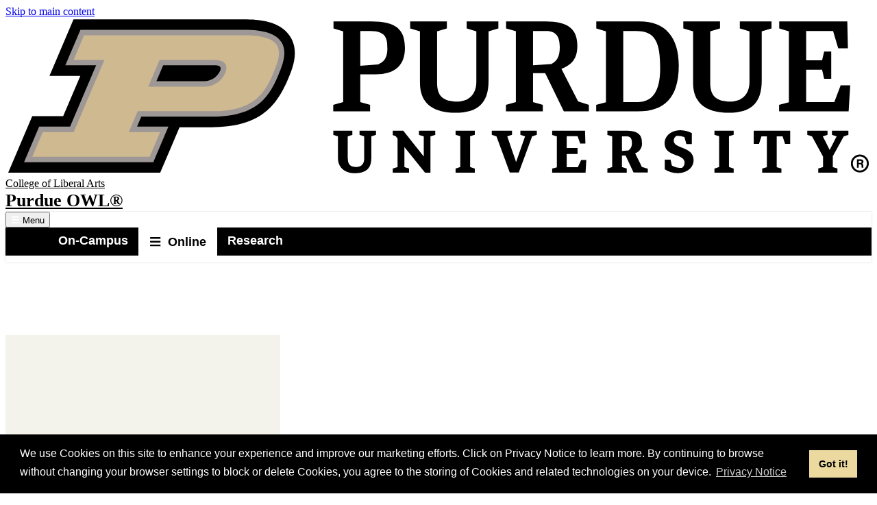

--- FILE ---
content_type: text/html; charset=UTF-8
request_url: https://owl.purdue.edu/owl/about_the_owl/owl_information/faq.html
body_size: 9390
content:
<!DOCTYPE html>
<html xmlns="http://www.w3.org/1999/xhtml" lang="en">
	<head>
		<link href="https://www.cla.purdue.edu/_internal-p/css/content-page.css" rel="stylesheet"/>
		<meta content="text/html; charset=UTF-8" http-equiv="Content-Type"/>
<meta charset="utf-8"/>
<meta content="IE=edge" http-equiv="X-UA-Compatible"/>
<meta content="width=device-width, initial-scale=1" name="viewport"/>
		<meta content="This resource contains frequently asked questions about the Purdue OWL. " name="description"/>
<link href="https://www.owl.purdue.edu/owl/about_the_owl/owl_information/faq.html" rel="canonical"/>

		
		
		
		<title>
			Frequently Asked Purdue OWL Questions - 
			 Purdue OWL® -  Purdue University
		</title>
		<link href="https://www.purdue.edu/purdue/images/favicon.ico" rel="shortcut icon"/>
<link href="https://www.purdue.edu/purdue/images/icon-iphone.png" rel="apple-touch-icon" sizes="76x76"/>
<link href="https://www.purdue.edu/purdue/images/icon-ipad.png" rel="apple-touch-icon" sizes="76x76"/>
<link href="https://www.purdue.edu/purdue/images/icon-iphone-retina.png" rel="apple-touch-icon" sizes="120x120"/>
<link href="https://www.purdue.edu/purdue/images/icon-ipad-retina.png" rel="apple-touch-icon" sizes="152x152"/>
		<link href="https://use.fontawesome.com/releases/v6.4.2/css/all.css" rel="stylesheet"/>

<!--United sans -->
<link href="https://www.purdue.edu/purdue/fonts/united-sans/united-sans.css" rel="stylesheet"/>

<link href="https://www.purdue.edu/purdue/css/pu/content/content-2.0-2020.css" rel="stylesheet" type="text/css"/>


		

            
        
                                        
                                                 
                                        <link href="https://www.cla.purdue.edu/_internal-p/claweb2020.css" rel="stylesheet" type="text/css"/>
            
		<link href="../../../_internal/css/owl2022.css" rel="stylesheet"/>
<link href="../../../_internal/css/cookieconsent.min.css" rel="stylesheet" type="text/css"/>
<script src="../../../_internal/js/cookieconsent.min.js" type="text/javascript"></script>
<script type="text/javascript">
    window.addEventListener("load", function(){
    window.cookieconsent.initialise({
      "palette": {
        "popup": {
          "background": "#000"
        },
        "button": {
          "background": "#EBD99F"
        }
      },
      "content": {
        "message": "We use Cookies on this site to enhance your experience and improve our marketing efforts. Click on Privacy Notice to learn more. By continuing to browse without changing your browser settings to block or delete Cookies, you agree to the storing of Cookies and related technologies on your device.",
         "link": "Privacy Notice",
        "href": "/owl/privacy_notice.html"
      }
    })});
</script>
		
		<script>// <![CDATA[
const AD_SCRIPTS = [
        "https://atc-edge.studybreakmedia.com/bundles/production/owl/main-1-control.js"
    ];

    if (!document.cookie.includes("owl_pres_mode")) {
        for (var script_link of AD_SCRIPTS) {
            var el = document.createElement("script");
            el.src = script_link;
            el.async = "true";
            document.head.appendChild(el);
        }
    }
// ]]></script>
		<script async="true" src="//www.purdue.edu/purdue/globals/js/modernizr-1.5.min.js" type="text/javascript"></script>
<script src="//www.purdue.edu/purdue/js/jquery-1.10.2.min.js" type="text/javascript"></script>
<script src="https://www.purdue.edu/assets/globals/js/google_jquery_link_tracking.js" type="text/javascript"></script>
		

            
        
                                        
                                                
                                        <script src="https://apps.online.purdue.edu/scripts/utmpassing-min.js"></script>
            
		
		
		

<!-- Google Tag Manager -->
<script>(function(w,d,s,l,i){w[l]=w[l]||[];w[l].push({'gtm.start':
    new Date().getTime(),event:'gtm.js'});var f=d.getElementsByTagName(s)[0],
    j=d.createElement(s),dl=l!='dataLayer'?'%26l='+l:'';j.async=true;j.src=
    'https://www.googletagmanager.com/gtm.js?id='+i+dl;f.parentNode.insertBefore(j,f);
    })(window,document,'script','dataLayer','GTM-NMJVGC5');</script>
<!-- End Google Tag Manager -->

		
	</head>
	<body>
    	
<!-- Google Tag Manager (noscript) -->
<noscript><iframe height="0" src="https://www.googletagmanager.com/ns.html?id=GTM-NMJVGC5" style="display:none;visibility:hidden" width="0"></iframe></noscript>
<!-- End Google Tag Manager (noscript) -->

		
		<a class="nav-skipto" href="#main">Skip to main content</a>
		
		<header class="header container">
		    <div id="findInfoFor" style="display: none;"></div>
		    <div id="searchDropdown" style="display: none;"></div>
			
			                <style>

/* Side nav "gray bar" */
.content__side-nav > ul > li:first-child{
    background-color: black;
}

/* Cool headers */
h1, h2, h3, h4, h5, h6{
    font-family: "United Sans",Impact,"Arial Black","sans serif";
}
/* Top nav giving button */
.giving-button-2020-style{
	color: #000;
	font-family: "United Sans Condensed",Impact,"Arial Black","sans serif" !important;
	font-size: 1.125rem;
	font-weight: 700 !important;
	letter-spacing: .5px;
	line-height: 1.5 !important;
	border-radius: 4px;
	background-color: #cfb991;
	box-shadow: 0 1px 2px 0 rgba(142,111,62,.3);
	text-transform: uppercase !important;
	justify-content: space-between;
	align-items: center !important;
	border: 1px solid #cfb991;
	-webkit-text-decoration: none;
	text-decoration: none !important;
	cursor: pointer;
}
.giving-button-2020-style:hover{
    background-color: white;
}
@media (max-width: 990px){
    .giving-button-2020-style{
        color: black !important;
        justify-content: center;
        max-width: 33%;
    }
}
/* Top nav links */
.header__mainNav--main ul li a{
  margin: .5rem auto;
}
/* Gold bar sux */
.header__goldBar.container{
  display: none;
}
/* Header tweaks */
.header__signature.container{
  background-color: white;
}
.header__signature--siteName a{
  color: black;
}
.header__signature--siteName #siteTagline a{
  color: black;
}
.header__signature--logo::after{
  background-color: black;
}
/* Shadow */
.header__mainNav{
    box-shadow: 0 0 2px rgba(0,0,0,.2);
}
/* Breadcrumbs */
.content__breadcrumb{
    background-color: white;
}
/* Top nav links */
.header__mainNav--main ul li a{
	margin: .5rem auto;
	font-weight: 600;
	font-family: acumin-pro,"Franklin Gothic",sans-serif;
	text-transform: initial;
	line-height: 1.5;
}
/* Top nav dropdown arrow */
.header__mainNav--main ul li a span{
    font-weight: 600;
    font-size: .85rem;
}
/* Top nav text color */
.header__mainNav--dropdownOuter li &gt; a{
    color: black !important;/* template already uses important :C */
}
/* Remove line seperator */
.header__mainNav--dropdownOuter li:not(:first-child){
    border-top: none;
}
</style>
<section class="header__signature container">
    <section class="header__signature--inner">
      <a aria-label="Purdue Logo" class="header__signature--logo" href="https://www.cla.purdue.edu" id="purdueLogo">
        <div>
          <object aria-labelledby="purdueLogo" data="https://www.purdue.edu/home/wp-content/themes/purdue-home-theme/imgs/PU-H-light.svg" tabindex="-1" type="image/svg+xml"></object>
                  </div>
      </a>
      <article class="header__signature--siteName">
                            
        <a href="https://www.cla.purdue.edu/index.html" id="siteName">College of Liberal Arts</a>
    
                    <div id="siteTagline">
                                                
        <a href="../../../index.html">Purdue OWL®</a>
    
                                        
        </div>
      </article>
    </section>
</section>
			
			                <nav class="header__mainNav container">
    <button aria-expanded="false" aria-haspopup="true" id="mainNavMo">
      <img aria-hidden="true" class="icon" focusable="false" src="../../../images/icons/menu-white.svg"/>
      Menu
    </button>
        <section class="header__mainNav--tabs">
        <ul aria-label="Top Level Navigation" role="menubar">
                                                <li role="none">
                        <a href="../../../writinglab/index.html" role="menuitem">On-Campus</a>
                    </li>
                                                                <li role="none">
                        <a class="is-active-tab" href="#" role="menuitem">
                            <span><img aria-hidden="true" class="icon" focusable="false" src="../../../images/icons/menu.svg"/></span>
                            Online
                        </a>
                    </li>
                                                                <li role="none">
                        <a href="../../../index.html" role="menuitem">Research</a>
                    </li>
                                    </ul>
    </section>
    	<section class="header__mainNav--main">
		<ul aria-label="Main Navigation" role="menubar">
                                                            <li role="none">
                                <a href="../../index.html" role="menuitem">Home</a>
                </li>
                                                <li role="none">
                                <a href="../index.html" role="menuitem">About</a>
                </li>
                                                                <li class="dropdown" role="none">
                <a aria-expanded="false" aria-haspopup="true" class="dropdown-button" href="../../index.html" role="menuitem">Writing<span><img aria-hidden="true" class="icon" focusable="false" src="../../../images/icons/dropdown.svg"/></span></a>
                <ul class="header__mainNav--dropdownOuter" role="menu">    
                                                                                                                <li role="none">
                <a aria-expanded="false" aria-haspopup="true" class="dropdown-button--inner dropdown-button" href="../../general_writing/index.html" role="menuitem">General Writing<span><img aria-hidden="true" class="icon" focusable="false" src="../../../images/icons/right-dropdown.svg"/></span></a>
                <ul class="header__mainNav--dropdownInner" role="menu">
                                                                                                <li role="none">
                                <a href="../../general_writing/index.html" role="menuitem">Overview</a>
                </li>
                                                <li role="none">
                                <a href="../../general_writing/writing_style/index.html" role="menuitem">Writing Style</a>
                </li>
                                                <li role="none">
                                <a href="../../general_writing/the_writing_process/index.html" role="menuitem">The Writing Process</a>
                </li>
                                                <li role="none">
                                <a href="../../general_writing/academic_writing/index.html" role="menuitem">Academic Writing</a>
                </li>
                                                <li role="none">
                                <a href="../../general_writing/common_writing_assignments/index.html" role="menuitem">Common Writing Assignments</a>
                </li>
                                                <li role="none">
                                <a href="../../general_writing/mechanics/index.html" role="menuitem">Mechanics</a>
                </li>
                                                <li role="none">
                                <a href="../../general_writing/grammar/index.html" role="menuitem">Grammar</a>
                </li>
                                                <li role="none">
                                <a href="../../general_writing/punctuation/index.html" role="menuitem">Punctuation</a>
                </li>
                                                <li role="none">
                                <a href="../../general_writing/visual_rhetoric/index.html" role="menuitem">Visual Rhetoric</a>
                </li>
                                                <li role="none">
                                <a href="../../general_writing/undergraduate_applications/index.html" role="menuitem">Undergraduate Applications</a>
                </li>
                                                <li role="none">
                                <a href="../../general_writing/graduate_school_applications/index.html" role="menuitem">Graduate School Applications</a>
                </li>
                                                <li role="none">
                                <a href="../../general_writing/personal_correspondence/index.html" role="menuitem">Personal Correspondence</a>
                </li>
                                                <li role="none">
                                <a href="../../resources/community_engaged_writing/index.html" role="menuitem">Community Engaged Writing</a>
                </li>
                                                <li role="none">
                                <a href="../../general_writing/media_file_index/index.html" role="menuitem">Media File Index</a>
                </li>
                                        </ul>
                </li>
                                                                <li role="none">
                <a aria-expanded="false" aria-haspopup="true" class="dropdown-button--inner dropdown-button" href="../../graduate_writing/index.html" role="menuitem">Graduate Writing<span><img aria-hidden="true" class="icon" focusable="false" src="../../../images/icons/right-dropdown.svg"/></span></a>
                <ul class="header__mainNav--dropdownInner" role="menu">
                                                                                                <li role="none">
                                <a href="../../graduate_writing/index.html" role="menuitem">Overview</a>
                </li>
                                                <li role="none">
                                <a href="../../graduate_writing/introduction_to_writing/index.html" role="menuitem">Introduction to Graduate Writing</a>
                </li>
                                                <li role="none">
                                <a href="../../graduate_writing/graduate_writing_topics/index.html" role="menuitem">Graduate Writing Topics</a>
                </li>
                                                <li role="none">
                                <a href="../../graduate_writing/graduate_writing_genres/index.html" role="menuitem">Graduate Writing Genres</a>
                </li>
                                                <li role="none">
                                <a href="../../graduate_writing/thesis_and_dissertation/index.html" role="menuitem">Thesis and Dissertation</a>
                </li>
                                        </ul>
                </li>
                                                                <li role="none">
                <a aria-expanded="false" aria-haspopup="true" class="dropdown-button--inner dropdown-button" href="../../subject_specific_writing/index.html" role="menuitem">Subject-Specific Writing<span><img aria-hidden="true" class="icon" focusable="false" src="../../../images/icons/right-dropdown.svg"/></span></a>
                <ul class="header__mainNav--dropdownInner" role="menu">
                                                                                                <li role="none">
                                <a href="../../subject_specific_writing/index.html" role="menuitem">Overview</a>
                </li>
                                                <li role="none">
                                <a href="../../subject_specific_writing/professional_technical_writing/index.html" role="menuitem">Professional, Technical Writing</a>
                </li>
                                                <li role="none">
                                <a href="../../subject_specific_writing/writing_in_literature/index.html" role="menuitem">Writing in Literature</a>
                </li>
                                                <li role="none">
                                <a href="../../subject_specific_writing/writing_in_the_social_sciences/index.html" role="menuitem">Writing in the Social Sciences</a>
                </li>
                                                <li role="none">
                                <a href="../../subject_specific_writing/writing_in_engineering/index.html" role="menuitem">Writing in Engineering</a>
                </li>
                                                <li role="none">
                                <a href="../../subject_specific_writing/creative_writing/index.html" role="menuitem">Creative Writing</a>
                </li>
                                                <li role="none">
                                <a href="../../subject_specific_writing/healthcare_writing/index.html" role="menuitem">Healthcare Writing</a>
                </li>
                                                <li role="none">
                                <a href="../../subject_specific_writing/journalism_and_journalistic_writing/index.html" role="menuitem">Journalism and Journalistic Writing</a>
                </li>
                                                <li role="none">
                                <a href="../../subject_specific_writing/writing_in_the_purdue_surf_program/index.html" role="menuitem">Writing in the Purdue SURF Program</a>
                </li>
                                                <li role="none">
                                <a href="../../subject_specific_writing/writing_in_art_history/index.html" role="menuitem">Writing in Art History</a>
                </li>
                                        </ul>
                </li>
                                                                <li role="none">
                <a aria-expanded="false" aria-haspopup="true" class="dropdown-button--inner dropdown-button" href="../../job_search_writing/index.html" role="menuitem">Job Search Writing<span><img aria-hidden="true" class="icon" focusable="false" src="../../../images/icons/right-dropdown.svg"/></span></a>
                <ul class="header__mainNav--dropdownInner" role="menu">
                                                                                                <li role="none">
                                <a href="../../job_search_writing/index.html" role="menuitem">Overview</a>
                </li>
                                                <li role="none">
                                <a href="../../job_search_writing/preparing_an_application/index.html" role="menuitem">Preparing an Application</a>
                </li>
                                                <li role="none">
                                <a href="../../job_search_writing/job_search_letters/index.html" role="menuitem">Job Search Letters</a>
                </li>
                                                <li role="none">
                                <a href="../../job_search_writing/resumes_and_vitas/index.html" role="menuitem">Résumés and CVs</a>
                </li>
                                                <li role="none">
                                <a href="../../job_search_writing/video_resumes/index.html" role="menuitem">Video Résumés</a>
                </li>
                                                <li role="none">
                                <a href="../../job_search_writing/skilled_labor_job_search_resources/index.html" role="menuitem">Skilled Labor Job Search Resources</a>
                </li>
                                        </ul>
                </li>
                                                                <li role="none">
                <a aria-expanded="false" aria-haspopup="true" class="dropdown-button--inner dropdown-button" href="../../multilingual/index.html" role="menuitem">Multilingual<span><img aria-hidden="true" class="icon" focusable="false" src="../../../images/icons/right-dropdown.svg"/></span></a>
                <ul class="header__mainNav--dropdownInner" role="menu">
                                                                                                <li role="none">
                                <a href="../../multilingual/index.html" role="menuitem">Overview</a>
                </li>
                                                <li role="none">
                                <a href="../../multilingual/multilingual_instructors_tutors/index.html" role="menuitem">Multilingual Instructors and Tutors</a>
                </li>
                                                <li role="none">
                                <a href="../../multilingual/multilingual_students/index.html" role="menuitem">Multilingual Students</a>
                </li>
                                                <li role="none">
                                <a href="../../multilingual/world_englishes/index.html" role="menuitem">World Englishes</a>
                </li>
                                        </ul>
                </li>
                                        </ul>
                </li>
                                                                <li class="dropdown" role="none">
                <a aria-expanded="false" aria-haspopup="true" class="dropdown-button" href="../../research_and_citation/index.html" role="menuitem">Research and Citation<span><img aria-hidden="true" class="icon" focusable="false" src="../../../images/icons/dropdown.svg"/></span></a>
                <ul class="header__mainNav--dropdownOuter" role="menu">    
                                                                                                <li role="none">
                                <a href="../../research_and_citation/index.html" role="menuitem">Overview</a>
                </li>
                                                <li role="none">
                                <a href="../../research_and_citation/conducting_research/index.html" role="menuitem">Conducting Research</a>
                </li>
                                                <li role="none">
                                <a href="../../research_and_citation/using_research/index.html" role="menuitem">Using Research</a>
                </li>
                                                <li role="none">
                                <a href="../../research_and_citation/apa_style/index.html" role="menuitem">APA Style (7th Edition)</a>
                </li>
                                                <li role="none">
                                <a href="../../research_and_citation/mla_style/index.html" role="menuitem">MLA Style</a>
                </li>
                                                <li role="none">
                                <a href="../../research_and_citation/chicago_manual_18th_edition/index.html" role="menuitem">Chicago Style</a>
                </li>
                                                <li role="none">
                                <a href="../../research_and_citation/ieee_style/index.html" role="menuitem">IEEE Style</a>
                </li>
                                                <li role="none">
                                <a href="../../research_and_citation/ama_style/index.html" role="menuitem">AMA Style</a>
                </li>
                                                <li role="none">
                                <a href="../../research_and_citation/asa_style/index.html" role="menuitem">ASA Style</a>
                </li>
                                                <li role="none">
                                <a href="../../research_and_citation/apa6_style/index.html" role="menuitem">APA Style (6th Edition)</a>
                </li>
                                        </ul>
                </li>
                                                                <li class="dropdown" role="none">
                <a aria-expanded="false" aria-haspopup="true" class="dropdown-button" href="../../../owl_exercises/index.html" role="menuitem">Exercises<span><img aria-hidden="true" class="icon" focusable="false" src="../../../images/icons/dropdown.svg"/></span></a>
                <ul class="header__mainNav--dropdownOuter" role="menu">    
                                                                                                <li role="none">
                                <a href="../../../owl_exercises/index.html" role="menuitem">Home</a>
                </li>
                                                <li role="none">
                                <a href="../../../owl_exercises/grammar_exercises/index.html" role="menuitem">Grammar</a>
                </li>
                                                <li role="none">
                                <a href="../../../owl_exercises/punctuation_exercises/index.html" role="menuitem">Punctuation</a>
                </li>
                                                <li role="none">
                                <a href="../../../owl_exercises/spelling_exercises/index.html" role="menuitem">Spelling</a>
                </li>
                                                <li role="none">
                                <a href="../../../owl_exercises/sentence_structure/index.html" role="menuitem">Sentence Structure</a>
                </li>
                                                <li role="none">
                                <a href="../../../owl_exercises/sentence_style/index.html" role="menuitem">Sentence Style</a>
                </li>
                                                <li role="none">
                                <a href="../../../owl_exercises/writing_numbers/index.html" role="menuitem">Writing Numbers</a>
                </li>
                                                <li role="none">
                                <a href="../../../owl_exercises/multilingual_exercises/index.html" role="menuitem">Multilingual</a>
                </li>
                                        </ul>
                </li>
                                                <li role="none">
                                <a href="../../avoiding_plagiarism/index.html" role="menuitem">Avoiding Plagiarism</a>
                </li>
                                                                <li class="dropdown" role="none">
                <a aria-expanded="false" aria-haspopup="true" class="dropdown-button" href="../../resources/index.html" role="menuitem">Teacher/Tutor Resources<span><img aria-hidden="true" class="icon" focusable="false" src="../../../images/icons/dropdown.svg"/></span></a>
                <ul class="header__mainNav--dropdownOuter" role="menu">    
                                                                                                <li role="none">
                                <a href="../../resources/index.html" role="menuitem">Overview</a>
                </li>
                                                <li role="none">
                                <a href="../../resources/writing_instructors/index.html" role="menuitem">Writing Instructors</a>
                </li>
                                                <li role="none">
                                <a href="../../resources/writing_letters_of_recommendation_for_students/index.html" role="menuitem">Writing Letters of Recommendation for Students</a>
                </li>
                                                <li role="none">
                                <a href="../../resources/writing_tutors/index.html" role="menuitem">Writing Tutors</a>
                </li>
                                                <li role="none">
                                <a href="../../resources/teaching_resources/index.html" role="menuitem">Teaching Resources</a>
                </li>
                                                <li role="none">
                                <a href="../../../owl_exercises/index.html" role="menuitem">OWL Exercises</a>
                </li>
                                                <li role="none">
                                <a href="../../resources/preventing_plagiarism/index.html" role="menuitem">Preventing Plagiarism</a>
                </li>
                                                <li role="none">
                                <a href="../../resources/translingual_writing/index.html" role="menuitem">Translingual Writing</a>
                </li>
                                                <li role="none">
                                <a href="../../subject_specific_writing/writing_in_engineering/writing_in_the_engineering_classroom/index.html" role="menuitem">Writing in the Engineering Classroom</a>
                </li>
                                                <li role="none">
                                <a href="../../resources/presentation_mode.html" role="menuitem">Ad-Free Presentation Mode</a>
                </li>
                                        </ul>
                </li>
    		</ul>
	</section>
</nav>
			<script>
    //<![CDATA[
    /* When the current tab is clicked, toggle the main top nav */
    /* Only toggle if mobile menu button is not present; it serves the same purpose */
    
    $(".header__mainNav--main").css({height: "10px", overflow: "hidden"});
    
    $(".header__mainNav--tabs .is-active-tab").click(function() {
        if ($("#mainNavMo").is(":hidden")) {
            if ($(".header__mainNav--main").css("height") == "10px") {
            
                // Need to set a specific height for animation to work
                var new_h = $(".header__mainNav--main > ul").height();
                $(".header__mainNav--main").css({height: new_h + "px"});
                
                // After the animation is done, set height to auto
                setTimeout(function() {
                    if ($(".header__mainNav--main").css("height") != "10px") {
                        $(".header__mainNav--main").css({height: "auto", overflow: "visible"});
                    }
                }, 300);
            } else {
            
                // Need to set a specific height for animation to work
                var new_h = $(".header__mainNav--main").height();
                $(".header__mainNav--main").css({height: new_h + "px"});
            
                // If we reset height immediately, the animation won't trigger
                setTimeout(function() {
                    $(".header__mainNav--main").css({height: "10px", overflow: "hidden"});
                }, 1);
            }
        }
    });
    // ]]>
</script>
			<div id="top_ad">
<div id="D_T1"></div>
<div id="M_T1"></div>
</div>
<script>// <![CDATA[
    if (document.cookie.includes("owl_pres_mode")) {
        $("#top_ad").remove();
    }
// ]]></script>
		</header>
		<main id="main">
			
			<section class="container container--bg-white content__content">
				<article class="row">
					
					<aside class="content__aside">
						<div class="content__side-content" id="side_ad">
<div id="D_L1"></div>
<div id="M_L1"></div>
</div>
<script>// <![CDATA[
    if (document.cookie.includes("owl_pres_mode")) {
        $("#side_ad").remove();
    }
// ]]></script>
<script async="" src="https://cse.google.com/cse.js?cx=c58807377c32798a4"></script>
<div class="content__side-content" id="owl_search_container">
<div class="gcse-searchbox-only"></div>
</div>
<script>// <![CDATA[
$(window).on("load", function() {
    var searchBox = $("#owl_search_container input");
    var defaultText = "Search the OWL";
    searchBox.val(defaultText);
    searchBox.focus(function() {
        if ($(this).val() == defaultText) $(this).val("");
    });
    searchBox.blur(function() {
        if ($(this).val() == "") $(this).val(defaultText);
    });
});
// ]]></script>
						
<nav class="content__side-nav">
        
           
                
        
                
    <ul aria-label="Side Navigation" role="menu">
                                     <li role="none"><a href="index.html" role="menuitem">OWL Information</a></li>
                                                                                                                
        
                
        
            <li role="none"><a href="purdue_owl_fact_sheet.html" role="menuitem">Purdue OWL Fact Sheet</a></li>
    
                                                                            
        
                
        
            <li role="none"><a class="current" href="faq.html" role="menuitem">Frequently Asked Purdue OWL Questions (FAQs)</a></li>
    
                                                                            
        
                
        
            <li role="none"><a href="fair_use_policy.html" role="menuitem">Terms and Conditions of Fair Use</a></li>
    
                                                                            
        
                
        
            <li role="none"><a href="purdue_owl_art.html" role="menuitem">Purdue OWL Art</a></li>
    
                                                             
                    
        
                
                                                                                            
        
                
        
            <li role="none"><a href="spotlight_resources.html" role="menuitem">Spotlight Resources</a></li>
    
                            </ul>
</nav>







						
						

                


						<h3>Suggested Resources</h3>
<a class="button button-bar button-campusGold button-wide" href="../../avoiding_plagiarism/guide_overview .html" rel="noopener" target="_blank">Style Guide Overview</a> <a class="button button-bar button-campusGold button-wide" href="../../research_and_citation/mla_style/mla_style_introduction.html">MLA Guide</a> <a class="button button-bar button-campusGold button-wide" href="../../research_and_citation/apa_style/apa_style_introduction.html">APA Guide</a> <a class="button button-bar button-campusGold button-wide" href="../../research_and_citation/chicago_manual_18th_edition/cmos_formatting_and_style_guide/chicago_manual_of_style_18th_edition.html">Chicago Guide</a> <a class="button button-bar button-campusGold button-wide" href="../../../owl_exercises/index.html">OWL Exercises</a>
					</aside>
					<article class="content__main">
						
                                                                                                                                                                                                                                                    



<nav class="content__breadcrumb">
    <ul>

                    
        
                
                                     
        
                
             
                            <li><a href="../../index.html">Purdue OWL</a></li>
                                
        
                
             
                            <li><a href="../index.html">About the OWL</a></li>
                                
        
                
             
                            <li><a href="index.html">OWL Information</a></li>
                                
        
                
                     <li>Frequently Asked Purdue OWL Questions (FAQs)</li>
        
    </ul>
</nav> 


        

						
    
						<span></span>
						



        
                <h1 id="main-heading">Frequently Asked Purdue OWL Questions (FAQs)</h1>
    

						<div class="printinfo"><img alt="OWL logo" height="128" src="../../../images/logos/owllogo_black.png" style="float: left; margin-right: 20px;" width="200"/>
<h1>Welcome to the Purdue OWL</h1>
<p id="getURL"></p>
<p>This page is brought to you by the OWL at Purdue University. When printing this page, you must include the entire legal notice.</p>
<br/>
<div style="clear: both;"><hr/></div>
<p>Copyright &#169;1995-2018 by The Writing Lab &amp; The OWL at Purdue and Purdue University. All rights reserved. This material may not be published, reproduced, broadcast, rewritten, or redistributed without permission. Use of this site constitutes acceptance of our terms and conditions of fair use.</p>
<hr/></div>
<script type="text/javascript">// <![CDATA[
document.getElementById('getURL').innerHTML = window.location.href;
// ]]></script>
						

  
    	<section class="content__group printarea">  																                                                                        						    		    <p>Please contact the <a href="../../../contact/director.html">Purdue&#160;OWL Director</a>&#160;if you would like to add a question to the FAQs or if you have a question that is not answered on this page.</p>
<h4>What if I can't find something I need? How do I search the OWL?</h4>
<p>To search the Purdue OWL, you may type key words into the search box in <a href="http://owl.english.purdue.edu/owl/search.php">this page</a>. You may also go to the OWL homepage <a href="http://owl.english.purdue.edu/">here</a> and use the search box at the top right of the page. Lastly, you may visit our <a href="http://owl.english.purdue.edu/sitemap/">Site Map here</a>.</p>
<h4>Where are the Purdue OWL writing resources?</h4>
<p>The Purdue OWL writing resources are located in the orange part of the Purdue OWL <a href="../../index.html">here</a>. To locate specific resources, use the search box or select the links in the major resource areas at the top of Purdue OWL pages or the navigation bar on the left. You may also visit our <a href="http://owl.english.purdue.edu/sitemap/">Site Map here</a>.</p>
<h4>How can I inform my students about the services that the writing lab has to offer?</h4>
<p>As long as you follow our <a href="fair_use_policy.html" title="Purdue OWL: Purdue OWL Fair Use Policy">fair use policy</a>, you may provide links to the Purdue OWL in your course website and/or syllabus. Please note that the Purdue OWL is only open to Purdue University students, faculty, and staff.</p>
<h4>How can I inform my students about the Purdue OWL?</h4>
<p>As long as you follow our <a href="fair_use_policy.html" title="Purdue OWL: Purdue OWL Fair Use Policy">fair use policy</a>, you may provide links to the Purdue OWL in your course website and/or syllabus. Please note that the Purdue OWL is a free writing resource for educational purposes. It does not offer one-to-one tutorials or classes.</p>
<h4>Why did you update the Purdue OWL?</h4>
<p>We updated the Purdue OWL because the original Purdue OWL was not as accessible for differently-abled users. In other words, the old Purdue OWL was not W3C, section 508 compliant. This means that users accessing the Purdue OWL with adaptive technologies could not effectively navigate the site. To read more about the W3C, click <a href="http://www.w3.org/">here</a>. To learn more about section 508 standards, click <a href="http://www.w3.org/WAI/GL/508/508-UAAG.html">here</a>.</p>
<p>We also updated the Purdue OWL to make managing the site easier (by using a database to store resources) and to increase the usability of the Purdue OWL. To learn more about the Purdue OWL revision process, click <a href="purdue_owl_fact_sheet.html">here</a>.</p>
<h4>Where is information on the Writing Lab at Purdue University in West Lafayette, Indiana, USA?</h4>
<p>Purdue OWL information is located in the green area of the Purdue OWL <a href="../../../writinglab/index.html">here</a>.</p>
<h4>Can I use Purdue OWL resources?</h4>
<p>As long as you follow our Fair Use Policy, you are free to use Purdue OWL resources. Read our <a href="fair_use_policy.html">Fair Use Policy here</a>.</p>
<h4>How do I print OWL resources?</h4>
<ol>
<li>Scroll to the bottom of the Purdue OWL page</li>
<li>Select Full Resource for Printing</li>
<li>Print from your Internet browser</li>
</ol>
<p>For more information on using the Purdue OWL, go to our <a href="http://owl.english.purdue.edu/owl/resource/581/01/">Help Using Purdue OWL Resources</a> page.</p>
<h4>How do I save Purdue OWL resources?</h4>
<p>The best way to save Purdue OWL resources is to convert them to Portable Document Format (PDF). You will need Adobe Professional or an open-source PDF converter to do this. For more information about PDFs, click <a href="http://en.wikipedia.org/wiki/Pdf">here</a>.</p>
<ol>
<li>Select the Full Resource for Printing button at the bottom of Purdue OWL resources.</li>
<li>Select Print from your Internet browser, but rather than printing to a machine, select the Save as a PDF option.</li>
</ol>
<p>Once you have saved the Purdue OWL resource as a PDF, you may print or save it. You may also cut and paste text from the Purdue OWL into word processing applications, but be sure to follow our <a href="fair_use_policy.html">Fair Use Policy</a> when you do this.</p>
<p>For more information on using the Purdue OWL, go to our <a href="http://owl.english.purdue.edu/owl/resource/581/01/">Help Using OWL Resources</a> page.</p>
<h4>Do you offer editing/proofing services?</h4>
<p>We do not offer editing services, but Purdue students, faculty and staff are welcome to make an appointment in the lab to have a tutor guide them through revision techniques.</p>
<h4>Do you offer automatic citation applications?</h4>
<p>No. The citation (MLA, APA, CMS) resources we offer are guidelines; we do not maintain an online application that will automatically generate citations for your work or convert citations from one citation style to another.</p>
<h4>Do you offer online tutoring or real-time English or writing instruction?</h4>
<p>No. Purdue students, faculty and staff are welcome to make an appointment in the lab to have a tutor guide them through revision techniques, but we do not offer instruction in learning English.</p>
				</section>
	
						
					</article>
				</article>
			</section>
		</main>
		
		<footer class="footer">
			<section class="footer__resources">
				<h2 class="sr-only">Resources</h2>
				<article class="footer__resources__columns">
					<div class="footer__resources__column">
<h3><button aria-controls="sect2" aria-disabled="true" aria-expanded="true" class="accordion__heading accordion__heading--footer" id="accordion2id">Purdue <!-- <i aria-hidden="true" class="fas fa-plus accordion__icon accordion__icon__plus"></i> Font Awesome fontawesome.com --> <!-- <i aria-hidden="true" class="fas fa-minus accordion__icon accordion__icon__minus"></i> Font Awesome fontawesome.com --> </button></h3>
<ul aria-labelledby="accordion2id" class="accordion__content--footer" id="sect2" role="list">
<li role="listitem"><a href="https://www.purdue.edu/campus-map/" rel="noopener" target="_blank">Campus Map</a></li>
<li role="listitem"><a href="https://www.purdue.edu/purdue/careers/index.php" rel="noopener" target="_blank">Careers</a></li>
<li role="listitem"><a href="https://www.purdue.edu/directory/" rel="noopener" target="_blank">Directory</a></li>
<li role="listitem"><a href="https://www.purdue.edu/purdue/faculty_staff/index.php" rel="noopener" target="_blank">Faculty and Staff</a></li>
<li role="listitem"><a href="https://www.purdue.edu/hr/" rel="noopener" target="_blank">Human Resources</a></li>
<li role="listitem"><a href="https://events.purdue.edu/" rel="noopener" target="_blank">University Event Calendar</a></li>
</ul>
</div>
					<div class="footer__resources__column">
<h3><button aria-controls="sect2" aria-disabled="true" aria-expanded="true" class="accordion__heading accordion__heading--footer" id="accordion2id">College of Liberal Arts <!-- <i aria-hidden="true" class="fas fa-plus accordion__icon accordion__icon__plus"></i> Font Awesome fontawesome.com --> <!-- <i aria-hidden="true" class="fas fa-minus accordion__icon accordion__icon__minus"></i> Font Awesome fontawesome.com --> </button></h3>
<ul aria-labelledby="accordion2id" class="accordion__content--footer" id="sect2" role="list">
<li role="listitem"><a href="https://www.cla.purdue.edu/about/administration.html" rel="noopener" target="_blank">CLA Administration</a></li>
<li role="listitem"><a href="https://www.cla.purdue.edu/faculty-staff/business-office/index.html" rel="noopener" target="_blank">CLA Business Office</a></li>
<li role="listitem"><a href="https://www.cla.purdue.edu/directory/index.html" rel="noopener" target="_blank">CLA Directory</a></li>
<li role="listitem"><a href="https://www.cla.purdue.edu/resources/digital-media/index.html" rel="noopener" target="_blank">CLA Marketing &amp; Communication</a></li>
<li role="listitem"><a href="https://www.cla.purdue.edu/faculty-staff/index.html" rel="noopener" target="_blank">Faculty &amp; Staff Resources</a></li>
<li role="listitem"><a href="../../../index.html" rel="noopener" target="_blank">Purdue OWL</a></li>
</ul>
</div>
					<div class="footer__resources__column">
<h3><button aria-controls="sect2" aria-disabled="true" aria-expanded="true" class="accordion__heading accordion__heading--footer" id="accordion2id">Staff/Student Applications<!-- <i aria-hidden="true" class="fas fa-plus accordion__icon accordion__icon__plus"></i> Font Awesome fontawesome.com --> <!-- <i aria-hidden="true" class="fas fa-minus accordion__icon accordion__icon__minus"></i> Font Awesome fontawesome.com --> </button></h3>
<ul aria-labelledby="accordion2id" class="accordion__content--footer" id="sect2" role="list">
<li role="listitem"><a href="https://www.purdue.edu/boilerconnect/" rel="noopener" target="_blank">BoilerConnect</a></li>
<li role="listitem"><a href="https://purdue.brightspace.com/" rel="noopener" target="_blank">Brightspace</a></li>
<li role="listitem"><a href="https://mypurdue.purdue.edu/" rel="noopener" target="_blank">myPurdue</a></li>
<li role="listitem"><a href="https://one.purdue.edu/" rel="noopener" target="_blank">OneCampus Portal</a></li>
<li role="listitem"><a href="https://portal.office.com/" rel="noopener" target="_blank">Office 365</a></li>
<li role="listitem"><a href="https://outlook.office.com/" rel="noopener" target="_blank">Outlook</a></li>
</ul>
</div>
					
					<div class="footer__resources__column">
<div class="footer__resources__column__motto"><img src="https://www.cla.purdue.edu/images2020/brand/cla/svg/cla_v-full-reverse-rgb.svg"/></div>
<div class="footer__resources__column__social"><a href="https://www.facebook.com/PurdueCollegeofLiberalArts/" rel="noopener" target="_blank"> <span class="sr-only">Facebook</span>  <i class="fa-brands fa-square-facebook" aria-hidden="true"></i>  <!-- <span aria-hidden="true" class="fa fa-facebook"></span> Font Awesome fontawesome.com --> </a> <a href="https://twitter.com/purduelibarts" rel="noopener" target="_blank"> <span class="sr-only">Twitter</span>  <i aria-hidden="true" class="fa-brands fa-square-x-twitter"></i>  <!-- <span aria-hidden="true" class="fa fa-twitter"></span> Font Awesome fontawesome.com --> </a> <a href="https://www.youtube.com/channel/UChI0GUXUF-qclCn2E_s0FGw" rel="noopener" target="_blank"> <span class="sr-only">YouTube</span>  <i class="fa-brands fa-square-youtube" aria-hidden="true"></i>  <!-- <span aria-hidden="true" class="fa fa-youtube"></span> Font Awesome fontawesome.com --> </a> <a href="https://www.instagram.com/purdueliberalarts/" rel="noopener" target="_blank"> <span class="sr-only">Instagram</span>  <i class="fa-brands fa-square-instagram" aria-hidden="true"></i>  <!-- <span aria-hidden="true" class="fa fa-instagram"></span> Font Awesome fontawesome.com --> </a> <a href="https://www.linkedin.com/company/purdue-university-college-of-liberal-arts/" rel="noopener" target="_blank"> <span class="sr-only">LinkedIn</span>  <i aria-hidden="true" class="fa-brands fa-linkedin"></i>  <!-- <span aria-hidden="true" class="fa fa-linkedin"></span> Font Awesome fontawesome.com --> </a></div>
</div>
				</article>
			</section>
			<section class="footer__contact">
<article class="footer__contact--list">
<p>Purdue OWL is a registered trademark. Copyright &#169;2025 by <a data-auth="NotApplicable" data-linkindex="6" href="../../../writinglab/index.html" rel="noopener noreferrer" target="_blank">The On-Campus Writing Lab</a>&#160;&amp; <a data-auth="NotApplicable" data-linkindex="7" href="../../index.html" rel="noopener noreferrer" target="_blank">The OWL at Purdue</a>&#160;and <a data-auth="NotApplicable" data-linkindex="8" href="https://www.purdue.edu/" rel="noopener noreferrer" target="_blank">Purdue University</a>. This material may not be published, reproduced, broadcast, rewritten, or redistributed without permission. This website collects and publishes the ideas of individuals who have contributed those ideas in their capacities as faculty-mentored student scholars. The materials collected here do not express the views of, or positions held by, Purdue University. Use of this site constitutes acceptance of <a data-auth="NotApplicable" data-linkindex="9" href="fair_use_policy.html" rel="noopener noreferrer" target="_blank">our terms and conditions of fair use</a>. <a data-auth="NotApplicable" data-linkindex="10" href="../../privacy_notice.html" rel="noopener noreferrer" target="_blank">Privacy policy</a>.</p>
</article>
</section>
		</footer>
		
		<script crossorigin="anonymous" src="https://use.fontawesome.com/releases/v6.4.2/js/all.js"></script>
<script crossorigin="anonymous" src="https://use.fontawesome.com/releases/v6.4.2/js/v4-shims.js"></script>
<script src="https://www.purdue.edu/purdue/js/mm/templates/main-2020.js" type="text/javascript"></script>
		

            
        
                                                                            
                                        <script src="https://www.cla.purdue.edu/_internal-p/claweb2020.js"></script>
                    
        
                                                                            
                                        <script src="https://owl.purdue.edu/_internal/js/owl2022.js"></script>
            
		
		
	</body>
</html>

--- FILE ---
content_type: text/css
request_url: https://www.cla.purdue.edu/_internal-p/claweb2020.css
body_size: 4000
content:
debug{
    display: none;
}
/* Modifying existing CSS. */
.accordion__heading-black{
	/* Outline color same as text. */
	 outline-color: #cfb991;
}
.accordion__heading{
	/* Eliminate uneven spacing. */
	 border-bottom: solid 1px #fff;
}
.accordion__item h2 {
	/* Default spacing was a little too much. */
	 margin: .625rem 0px;
}
.content__bio .bio__image img{
	 border: 2px solid black;
	 border-radius: 3px;
	 background-color: black;
}
.button-light:hover, .button-light:active, .button-light:focus{
	/* Remove the "light" option for buttons, so that their text can't become invisible on hover. */
	 color: #000;
}
main#main{
    /* Don't remember why I added this, but it broken tables on mobile */
    overflow-wrap: break-word;
}
.table{
    overflow-wrap: normal;
}
/* Padding-left on the inline SVG is same as the social icons element. */
 .footer__resources__column .vertical{
	 padding-left: 3.25rem;
}
 @media screen and (max-width: 1199px){
	 .footer__resources__column .vertical{
		 padding-left: 2.09rem;
	}
}
/****************/
/* Top nav alterations (our custom tabs) */
 .header__mainNav {
	flex-direction: column;
}
 .header__mainNav--tabs {
	display: flex;
	 flex-direction: column;
	 align-items: center;
	 width: 100%;
	 color: #fff;
	 background: #000;
}
 .header__mainNav--tabs ul {
	display: flex;
	 flex-wrap: wrap;
	 width: 1140px;
	 list-style: none;
	 padding: 0;
	 margin: 0;
}
 .header__mainNav--tabs li {
}
 .header__mainNav--tabs a {
	display: inline-block;
	 padding: 0.6rem 0.95rem;
	 color: #fff;
	 font-size: 1.1rem;
	 font-family: acumin-pro-condensed,"Franklin Gothic",sans-serif;
	 font-weight: 700;
	 text-decoration: none;
}
 .header__mainNav--tabs .is-active-tab {
	color: #000;
	 background: #fff;
}
.header__mainNav--dropdownOuter{
    z-index: 999;
}
 @media (max-width: 1199px) {
	 .header__mainNav--tabs ul {
		width: 940px;
	}
}
 @media (max-width: 990px) {
	 .header__mainNav--tabs ul {
		width: 720px;
	}
}
 @media (max-width: 767px) {
    .header__mainNav--tabs ul {
        width: 100%;
	}
    .header__signature--siteName{
        flex-direction: column;
    }
}
/****************/
/* Custom classes. */
 .hidden {
	display: none;
}
 a.sticky-contact-button {
	width: 100%;
	 position: sticky;
	 -webkit-position: sticky;
	 top: 0px;
	 z-index: 10;
}
 a.sticky-contact-button:hover, a.sticky-contact-button:active {
	background: #fff;
}
/* Select every img that was added NOT using the "place media" function in the templates. */
/* These are rouge images that would burst out the side of the page if left to their own devices. */
/* If someone wants to float an image, they should use the "place media" thingy in the editor. */
/* Specifically, this selects images, in a content group, that are either not directly inside an */
/* .imageContainer, or are direct children of the main .content__group itself. */
 .content__group :not(.imageContainer) > img, .content__group > img, .image-behave{
	 display: block;
	 max-width: 100%;
	 height: auto;
	 margin: 0.35rem 0;
}
/* Must have higher specificity than .content__group image rules. */
 .content__main img.image-frame{
	 box-shadow: 0px 12px 6px -8px rgba(0,0,0,.25);
	 border: 1px solid black;
	 border-radius: 3px;
}
/* Must have higher specificity than .content__group image rules. */
 .content__main img.image-half-width{
	 max-width: 50%;
}
 @media (max-width: 990px){
	 .content__main img.image-half-width{
		 max-width: 100%;
	}
}
.fth-sig{
    max-width: 15%;
}
 .hanging-indent{
	 margin-left: 4em;
	 text-indent: -4em;
}
/* Custom gallery stuff. */
 .cla-gallery{
	 display: flex;
	 flex-wrap: wrap;
}
 .cla-gallery-item{
	 flex-basis: 50%;
	/*background-color: lavender;
	 */
	 padding: 0.5rem;
	 overflow: hidden;
}
 @media (min-width: 990px){
	 .cla-gallery-item{
		 flex-basis: 25%;
	}
}
 .cla-gallery-item a{
	 display: block;
	 width: 100%;
	 max-width: 100%;
	 height: auto;
	 padding: 2px;
	 border: 1px solid #C4BFC0;
	 border-radius: 3px;
}
 .cla-gallery-item img{
	 display: block;
	 width: 100%;
	 max-width: 100%;
	 height: auto;
	 border-radius: 3px;
}
/* Audience page tiles (like on CLA academic index) */
 .row__story__content #academic-areas {
	display: flex;
	 flex-wrap: wrap;
}
 .row__story__content .academic-item {
	flex-basis: 25%;
	 padding: 1rem;
	 min-height: 150px;
	 overflow: hidden;
}
 .row__story__content .academic-item a {
	display: block;
	 width: 100%;
	 height: 100%;
	 background-color: black;
	 padding: 15px;
	 color: white;
	 text-decoration: none;
	 font-weight: 400;
	 text-transform: uppercase;
	 font-family: acumin-pro-condensed;
	 font-size: 1.375rem;
}
 @media (max-width: 992px) {
	 .row__story__content .academic-item {
		flex-basis: 50%;
	}
}
 .row__story {
	padding-bottom: 0;
}
/* "Read more" functionality for p elements */
 .content__main section p.read-more {
	position: relative;
	 height: 60px;
	 overflow: hidden;
}
 .content__main section p.read-more.expanded {
	height: auto;
}
 .content__main section p.read-more .read-more-toggle {
	position: absolute;
	 right: 0;
	 bottom: 0;
	 padding-left: 50px;
	 background: linear-gradient(to right, transparent, #fff 30px);
	 text-decoration: underline;
	 font-weight: bold;
	 cursor: pointer;
}
 .content__main section p.read-more .read-more-toggle:before {
	content: "Read more";
}
 .content__main section p.read-more.expanded .read-more-toggle {
	position: static;
	 padding-left: 10px;
	 background: transparent;
}
 .content__main section p.read-more.expanded .read-more-toggle:before {
	content: "Read less";
}
 .content__main section p.read-more .read-more-toggle:hover {
	text-decoration: none;
}
/****************/
/* Unique styling. */
 .content__main iframe{
	 width: 100%;
	 border-width: 0px;
}
 hr hr{
	 border: 1px solid #8E6F3E;
}

 table.table{
	/* Tables need to be mobile-compatible WITHOUT any HTML code intervention. That explains some of the strange styling going on here w/ tables. */
	/* Note these styles only apply to tables with the class .table, so it doesn't interfere unexpectedly */
	 width: 100%;
	 max-width: 100%;
	 margin-bottom: 2rem;
	 overflow: auto;
	/*box-shadow: 0px 12px 6px -8px rgba(0,0,0,.25);
	 */
	 border-collapse: collapse;
	/*table-layout: fixed;
	 */
	/* Get td to be the same width across all tables on a page. */
	/* This will need to be implemented only on certain sizes. */
}
 .table td, .table th{
	 padding: 0.5em;
	 padding-left: 1em;
	 text-align: left;
	 border: 1px solid #C4BFC0;
}
 .table tr:nth-of-type(even){
	 background-color: #f0f0f0;
}
 .table tr:nth-of-type(odd){
	 background-color: #FFF;
}
 .table tr:nth-of-type(1){
	 background-color: #000;
	 color: #EBD99F;
}
 ol ol{
	 list-style-type: upper-alpha;
}
 ol ol ol{
	 list-style-type: lower-alpha;
}
/* Responsive Table Styles;
 This query will take effect for any screen smaller than 760px and also iPads specifically. */
 .verticalize td:before {
	 display: none;
}
/* Hide the extra headers when not in vertical mode;
 these are set by a script */
 @media only screen and (max-width: 760px), (min-device-width: 768px) and (max-device-width: 1024px) {
	/* Force table to not be like tables anymore */
	 table.verticalize, .verticalize tbody, .verticalize td, .verticalize tr {
		 display: block;
		 width: 100%;
		 -webkit-box-sizing: border-box;
		 -moz-box-sizing: border-box;
		 box-sizing: border-box;
		 float: left;
		 clear: left;
	}
	/* Hide table headers (but not display: none;
	 , for accessibility) */
	 .verticalize tbody tr:first-child {
		 position: absolute;
		 top: -9999px;
		 left: -9999px;
	}
	 .verticalize td {
		 border: none;
		 position: relative;
		 padding-left: 50%;
	}
	 .verticalize td:before {
		 display: inline-block;
		 position: absolute;
		 top: 6px;
		 left: 6px;
		 width: 45%;
		 padding-right: 10px;
		 white-space: nowrap;
	}
}
/* Image gallery */
 .image-gallery {
	white-space: nowrap;
	 overflow: auto;
	 scroll-snap-type: x mandatory;
	 margin: 1rem 0;
}
.image-gallery .imageContainer figcaption{
    white-space: initial;
}
 .image-gallery figure {
	display: inline-flex;
	 margin: 0;
	 width: 100%;
	 height: 100%;
	 overflow: hidden;
	 align-items: center;
	 justify-content: center;
	 scroll-snap-align: start;
}
 .image-gallery figure img {
	width: auto !important;
	 height: 400px !important;
}
 .image-gallery::-webkit-scrollbar {
	height: 8px;
}
 .image-gallery::-webkit-scrollbar-thumb {
	background: #000;
	 border-radius: 4px;
}
 .image-gallery::-webkit-scrollbar-track {
	background: #fff;
	 border-radius: 4px;
	 border: 1px solid #000;
}
 .gallery-buttons {
	text-align: center;
}
 .gallery-buttons button {
	padding: .5rem 1rem;
	 margin: 0 1rem 1rem 1rem;
	 cursor: pointer;
	 border: 1px solid #000;
	 background: #fff;
	 color: #000;
	 font-weight: bold;
}
 .gallery-buttons button:hover {
	background: #000;
	 color: #fff;
}
/* Searchable tables */
 .table.searchable {
	table-layout: fixed;
}
 #table-search-inputs, #no-results {
	margin: 1rem 0;
}
 #table-search-inputs {
	display: flex;
	 width: 100%;
	 max-width: 35rem;
}
 #table-search-inputs > * {
	display: block;
	 flex: 0 1 auto;
	 margin: 0 0.5rem 0 0;
	 padding: 0.3rem 0.6rem;
	 border-radius: 0;
	 border: 1px solid #000;
}
 #table-search-inputs input {
	flex: 1 0 auto;
}
 #table-search-inputs button {
	background: #8E6F3E;
	 border-color: #8E6F3E;
	 color: #fff;
}
/* Event calendars */
 .content__main .localist_minicalendar .localist_minicalendar_pager {
	max-width: 500px;
	 margin: auto;
}
 .content__main .localist_minicalendar .localist_minicalendar_pager h1 {
	clear: none;
	 color: #8e6f3e;
}
 .content__main .localist_minicalendar .localist_minicalendar_pager a {
	background: #8e6f3e;
}
 .content__main .localist_minicalendar .localist_minicalendar_pager a:hover {
	background: #6a532f;
}
 .content__main .localist_minicalendar .localist_minicalendar_minicalendar th {
	padding: 0.1rem 0.4rem;
	 background: #000;
	 color: #fff;
}
 .content__main .localist_minicalendar .localist_minicalendar_minicalendar td a:hover {
	background: #8e6f3e;
}
 .content__main .localist_minicalendar .localist_minicalendar_nav {
	margin: 1rem 0;
}
 .content__main .localist-widget-hl {
	margin-top: 1rem;
}
 .content__main .localist-widget-hl .event-list .event {
	padding: 0;
}
 .content__main .localist-widget-hl .event-list .event .event-card {
	height: 21.5rem;
	 margin: 0;
}
 .content__main .localist-widget-hl .event-card img {
	margin: 0;
}
 .content__main .localist-widget-hl .event-list .event-overview .content {
	height: 10.5rem;
	 padding: 0.7rem 1rem;
}
 .content__main .localist-widget-hl .event-card .content p {
	font-size: 1rem;
	 line-height: normal;
	 overflow: hidden;
	 display: block;
	 text-overflow: none;
	 -webkit-line-clamp: none;
}
 @media only screen and (min-width: 62.5em) {
	/* At this size, the widget by default shows 5 events per row. This overrides it to show 3 max, so they're not too small. */
	 .content__main .localist-widget-hl .event-list>li {
		float: left;
		 margin-bottom: 3.125%;
		 width: 31.25%;
	}
}
 @media only screen and (min-width: 62.5em) {
	/* More fixing stuff to avoid five in a row. */
	 .content__main .localist-widget-hl .event-list>li:nth-child(3n+1) {
		clear: left;
	}
	 .content__main .localist-widget-hl .event-list>li:not(:nth-child(3n)) {
		margin-right: 3.125%;
	}
	 .content__main .localist-widget-hl .event-list li:nth-child(5n+1):not(:nth-child(3n+1)) {
		clear: none;
	}
	 .content__main .localist-widget-hl .event-list li:nth-child(2n+1):not(:nth-child(3n+1)) {
		clear: none;
	}
	 .content__main .localist-widget-hl .event-list>li:nth-child(3n) {
		margin-right: 0;
	}
}
 .content__main #lclst_widget_footer {
	display: none;
}
/****************/
/* Full page/screen banners */
#full-page-banner{
	 position: relative;
	 height: 320px;
	 background: no-repeat center center;
	 -webkit-background-size: cover;
	 -moz-background-size: cover;
	 -o-background-size: cover;
	 background-size: cover;
	 box-shadow: inset 0 0 10px black;
}
.full-page-banner-with-overlay:after{
	 content: "";
	 position: absolute;
	 left: 0;
	 right: 0;
	 top: 0;
	 bottom: 0;
	 background: -webkit-gradient(linear,left top,left bottom,from(rgba(27,28,30,0)),color-stop(90%,rgba(27,28,30,0.8)));
	 background: linear-gradient(180deg,rgba(27,28,30,0) 0%,rgba(27,28,30,0.8) 90%);
}
/***********************/
/* Header ident tweaks */
.header__signature--siteName{
    flex-direction: row;
    align-items: center;
    justify-content: space-between;
}
.header__signature--siteName #siteTagline a{
    font-family: acumin-pro-condensed;
    font-size: 1.6rem;
    font-weight: 700;
    text-transform: initial;
    margin-top: 0px;
    line-height: 2rem;
}
#siteTagline{
    margin: initial;
}

--- FILE ---
content_type: text/css
request_url: https://owl.purdue.edu/_internal/css/owl2022.css
body_size: 3723
content:
/*
  Chegg ad styles.
  Goal is to keep the ad containers fixed sizes to avoid things jumping around
  as the page loads. The ad containers are fixed to the maximum size of the
  different types of ads.
*/

/* All ad containers */
#top_ad, #side_ad {overflow: hidden; display: flex; justify-content: center; align-items: center;}

/* Top ad; max size is 728x90 on desktop, 320x50 on mobile */
#top_ad {height: 90px; margin: 1rem 0 0 0;}

/* Side ad; max size is 401x292 on desktop, 300x250 on mobile */
#side_ad {width: 401px; height: 292px; justify-content: flex-start;}
@media only screen and (max-width: 767px) {
  #side_ad {width: 100%;}
}


/* Layout alterations */

/* Icon styling */
img.icon {display: inline-block; width: 1em; height: 1em; position: relative; top: 0.15em;}
.content__side-nav>ul>li .side-nav:before {
 content: url('/images/icons/dropdown.svg');
 width: 0.75rem;
 height: 0.75rem;
 position: absolute;
 top: 1rem;
 right: 0;
}

/* Top navigation */
.header__mainNav {opacity: 1.0;}
.header__mainNav .header__mainNav--main {transition: height 0.3s ease-out;}
.header__mainNav .header__mainNav--tabs .is-active-tab span {padding-right: 0.3em;}
@media (max-width: 990px) {
    /* On mobile, don't show menu icon on active tab, there is already a mobile menu button */
    .header__mainNav .header__mainNav--tabs .is-active-tab span {display: none;}
}

/* Container for sidebar and content box */
.content__content .row {justify-content: flex-start;column-gap: 1rem;}

/* Sidebar */
.content__aside {width: 401px; flex: 1 0 auto;}
@media only screen and (max-width: 767px) {
  .content__aside {width: 100%;}
}

/* Side navigation */
.content__side-nav > ul > li a {padding-left: 1rem;}
.content__side-nav a.current {background: #eee; color: #000;}

/* Content box */
.content__main {width: auto; flex: 1 1 auto; margin-bottom: 1rem;}
.content__group {font-size: 1.1875rem; line-height: 30px;}

/* Breadcrumbs */
.content__main .content__breadcrumb {display: flex; justify-content: flex-start; background: none; padding: 0 0 1rem 0; opacity: 0.7;}
.content__main .content__breadcrumb ul {display: flex; flex-flow: row wrap;}
.content__main .content__breadcrumb ul li {font-size: 1rem;}

/* Sidebar search box */
.content__aside #owl_search_container {height: 2.5rem; overflow: hidden;}
.content__aside #owl_search_container table {margin: 0;}
.content__aside .gsc-control-searchbox-only td, .content__aside .gsc-control-searchbox-only form {border: none; padding: 0 !important;}
.content__aside .gsc-control-searchbox-only td {line-height: 1.0; background: #fff;}
.content__aside .gsc-control-searchbox-only input, .content__aside .gsc-control-searchbox-only button {width: 100% !important; font-size: 1rem !important; padding: 0.5rem !important;}
.content__aside .gsc-control-searchbox-only input {background-image: none !important;}
.content__aside .gsc-control-searchbox-only button {padding: 0.5rem 1rem !important; border: none !important; margin: 0 !important; background: #000; border-radius: 0; cursor: pointer;}
.content__aside td.gsc-search-button {background: #000;}
.gssb_c td {background: #fff;}


/* Special content groups */

/* Info banners (e.g. on-campus writing lab reminder) */
.owl_info_banner {background-color: #ebd99f; padding: 1rem; margin-bottom: 1rem;}
.owl_info_banner p:last-child {margin-bottom: 0;}

/* Tile links */
.tile-links ul {margin: 2rem 0; padding: 0; display: flex; flex-flow: row wrap; justify-content: flex-start; align-items: stretch; gap: 1.5rem;}
li.tile-link {display: block; box-sizing: border-box; width: 30%; min-width: 200px; padding: 1rem; box-shadow: 5px 5px 1rem #888; transition: box-shadow 0.2s;}
li.tile-link:hover {box-shadow: 0px 0px 0.7rem #ccc;}
li.tile-link a {display: block; width: 100%; height: 100%; font-weight: normal; text-decoration: none;}
h3.tile-title {color: #8e6f3e; font-size: 1.5rem; font-weight: bold; font-family: acumin-pro-semi-condensed, "Franklin Gothic", sans-serif; margin: 0 0 1rem 0;}
p.tile-description {font-size: 0.9rem; line-height: normal;}


/* Random stuff on pages */

/* Styling for Chegg widgets */
/* This is needed because the widgets try to use Bootstrap, which we can't use anymore (it breaks the new templates) */
/* TODO: remove this if Chegg ever updates their script to not use Bootstrap */
.CM-widget-container .container-fluid {padding-right: 15px; padding-left: 15px; margin-right: auto; margin-left: auto;}
.CM-widget-container .row {width: auto; margin-right: -15px; margin-left: -15px;}
.CM-widget-container .col-md-12 {position: relative; width: 100%; float: left; padding-right: 15px; padding-left: 15px;}
.CM-widget-container h3 {font-weight: 500;}
.CM-widget-container form {width: 100%;}
.CM-widget-container .col-md-3 {position: relative; width: 25%; float: left;}
.CM-widget-container .col-md-6 {position: relative;width: 50%;float: left;}
.CM-widget-container .form-control {display: inline-block; vertical-align: middle; color: #555; background-color: #fff; background-image: none; border: 1px solid #ccc;}
.CM-widget-container .input-lg {height: 46px; padding: 10px 16px; font-size: 18px; line-height: 1.3333333;}
.CM-widget-container .btn[disabled], .CM-widget-container fieldset[disabled] .btn {cursor: not-allowed; filter: alpha(opacity=65); box-shadow: none; opacity: .65;}
.CM-widget-container .btn-lg {padding: 10px 16px; font-size: 18px; line-height: 1.3333333; border-radius: 6px;}
.CM-widget-container .btn {display: inline-block; margin-bottom: 0; font-weight: 400; text-align: center; white-space: nowrap; vertical-align: middle; touch-action: manipulation; cursor: pointer; user-select: none; border: 1px solid transparent;}
.CM-widget-container .cm_widget_footer_right img {display: inline;}
.CM-widget-container .cm_widget_footer_right > * {vertical-align: middle;}


/* Styling for embeds (e.g. Powerpoints) */
.embed-responsive-4by3 {
    aspect-ratio: 4/3;
}
.embed-responsive iframe {
  width: 100% !important;
  height: 100% !important;
  box-shadow: 0px 5px 10px 0px rgba(0,0,0,0.35);
}
.content__main iframe{/*lazy failsafe*/
    min-height: 750px;
}

/* Images with captions use the .thumbnail class */
.thumbnail {margin: 1rem 0;}
.thumbnail img {display: block !important; margin: 0 auto !important;}
.thumbnail .caption {font-size: 1rem; text-align: center;}
.thumbnail .caption p {font-size: inherit;}


/* Legacy styles (pre-2022 update) */
.example{
  padding: 25px 0px 25px 50px;
  font-family: "source-serif-pro", Georgia, Courier, serif;
}
.subsection{
 /*alternative to the example class*/
  margin-left: 25px;
  margin-top: 15px;
  margin-bottom: 15px;
}
.citation{
  text-indent: -25px;
  padding-left: 25px !important;
 /* so the citation doesn't overflow past its border */
}
.indent1{
  text-indent: 25px;
}
.indent2{
  text-indent: 50px;
}
.example-paper, .samplepaper{
  padding: 5em;
  width: 100%;
  max-width: 8.5in;
 /*standard page width*/
 /*color taken from original OWL*/
  background-color: #FEFFF2;
  box-shadow: 0px 10px 6px -6px #777;
  border: 1px solid #b7b7b7;
  border-radius: 2px;
 /* make it look a little less digital */
 /*at least standard page height (change or eliminate this if it causes ugly web pages)*/
  font-family: "Times New Roman", Times, serif;
}
/*this CSS is far from perfect, but this query here tries to make sure that example papers appear properly sized on smaller screens*/
@media screen and (max-width: 600px){
  .example-paper, .samplepaper{
    padding: 2em;
 }
  .example-paper *, .samplepaper *{
    font-size: .75em;
    line-height: 1.42857143;
 }
}
/*flexbox is a convenient way to set up columns and stuff inside example papers*/
/*hooray for flexbox*/
.flexbox-row{
  display: flex;
}
.flexbox-cell{
  flex: 1;
}
.flexbox-gallery{
  display: flex;
  flex-wrap: wrap;
  align-items: flex-start;
}
.flexbox-item{
  max-width: 50%;
}
/*this specifically targets the summary boxes at the top of every page, because they look a bit too much like a warning*/
/*hidden indefinitely*/
.content__main .alert.alert-warning{
  display: none;
  border: 2px solid #dedede;
  background-color: white;
  border-radius: 2px;
}
/*color styles*/
 .blue{
   font-weight: bold;
   color: #3300CC;
}
 .red{
   font-weight: bold;
   color: #ae0000;
}
 .green{
   font-weight: bold;
   color: #2e5c00;
}
 .orange{
   font-weight: bold;
   color: #7a4901;
}
/*Print styling */
 .printinfo{
   display:none;
}
 @media print {
   .printinfo {
     display: block;
  }
   .right {
     float:none;
  }
}
/*****************/
/*news section*/
 .bio{
   color: #4f4e4e;
   font-style: italic;
}
/**************/
/* newsletter */
 #weekly-writer-title{
   display: flex;
   align-items: center;
}
 #weekly-writer-title h1{
   margin-left: .5em;
}
 #hours-of-operation{
   color: black;
}
 #hours-of-operation p{
   padding: 0px 0px 0px 0px;
}